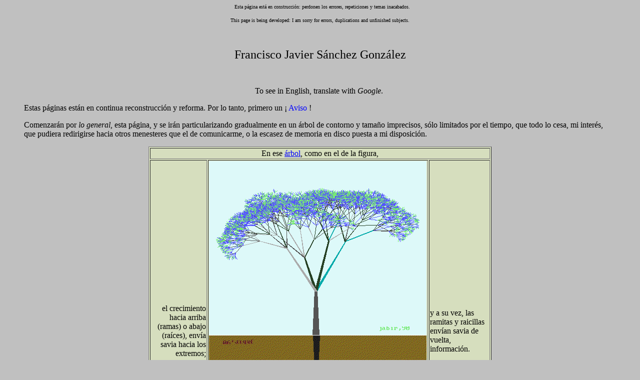

--- FILE ---
content_type: text/html
request_url: http://aldebaransoft.es/
body_size: 27339
content:
<!doctype html public "-//w3c//dtd html 4.0 transitional//en">
<html>

<head>
<meta http-equiv="Content-Type" content="text/html; charset=iso-8859-1">
<meta http-equiv="Content-Language" content="es">
<meta name="Generator" content="Microsoft FrontPage 12.0">
<meta name="ProgId" content="FrontPage.Editor.Document">
<meta name="GENERATOR" content="Microsoft FrontPage 4.0">
<title></title>
<style type="text/css">
.auto-style2 {
	color: #0000FF;
}
</style>
</head>

<body text="#000000" bgcolor="#C0C0C0" link="#0000FF" vlink="#551A8B" alink="#FF0000" background="http://www.aldebaransoft.es/Images/alf1fon3.gif">

<p align="center"><font size="1">&nbsp;&nbsp; Esta p&aacute;gina est&aacute; en construcci&oacute;n: perdonen
los errores, repeticiones y temas inacabados.</font></p>
<p align="center"><font size="1">This page is being developed: I am sorry for
errors, duplications and unfinished subjects.</font></p>
<p align="center">&nbsp;
<p align="center"><font size="+2">Francisco Javier S&aacute;nchez Gonz&aacute;lez</font></p>
<p align="center">&nbsp;<p align="center">To see in English, translate with <i>Google</i>.&nbsp;
<blockquote>
  Estas p&aacute;ginas est&aacute;n en continua reconstrucci&oacute;n y reforma. Por lo tanto, 
  primero un &iexcl; <a href="GENERAL/avisos.htm" style="text-decoration: none">Aviso</a>
  !<p>Comenzar&aacute;n por <i>lo general</i>, esta p&aacute;gina, y se ir&aacute;n particularizando
  gradualmente en un &aacute;rbol de contorno y tama&ntilde;o imprecisos, s&oacute;lo limitados
  por el tiempo, que todo lo cesa, mi inter&eacute;s, que pudiera redirigirse hacia
  otros menesteres que el de comunicarme, o la escasez de memoria en disco puesta a mi
  disposici&oacute;n.<font size="2">&nbsp;&nbsp;&nbsp;&nbsp;&nbsp;&nbsp;&nbsp;&nbsp;&nbsp;&nbsp;&nbsp;&nbsp;&nbsp;&nbsp;&nbsp;&nbsp;&nbsp;&nbsp;&nbsp;&nbsp;&nbsp;&nbsp;&nbsp;&nbsp;&nbsp;&nbsp;&nbsp;&nbsp;&nbsp;&nbsp;
  </font></p>
  <div align="center">
    <table border="1" width="58%" bgcolor="#D6DEBE" height="702">
      <tr>
        <td colspan="3">
        <p align="center"><font face="Book Antiqua">En ese 
		<a href="Matematicas/arbol.htm">&aacute;rbol</a>, 
        como en el de la figura,</font></td>
      </tr>
      <tr>
        <td width="17%">
        <p align="right"><font face="Book Antiqua">el crecimiento hacia arriba 
        (ramas) o abajo (ra&iacute;ces), env&iacute;a savia hacia los extremos;</font></td>
        <td width="54%">
		<img border="0" src="Images/arbol_doble.gif" width="435" height="663"><a href="Images/arbol_doble.gif">.</a></td>
        <td width="18%"><font face="Book Antiqua">y a su vez, las ramitas y raicillas env&iacute;an savia de vuelta,
  informaci&oacute;n. </font></td>
      </tr>
    </table>
  </div>
  <p align="center">&nbsp;<font size="2">Haga <i>click</i> sobre la imagen para saber algo m&aacute;s sobre ella.</font><p>Dudaba, y dudo todav&iacute;a, si ordenar las p&aacute;ginas por temas, por
  aplicaciones, o por alg&uacute;n otro criterio: no hay soluci&oacute;n &oacute;ptima, porque la 
	<a href="GENERAL/red.htm" style="text-decoration: none">Red</a>
  misma nos muestra que todo se relaciona con todo, en una matriz o
  array de inmensas dimensiones.
  <p>En todo&nbsp; caso, si hay un hilo conductor en estas p&aacute;ginas, o se trata de
  elegir un t&iacute;tulo global, podemos llamarlo 
	<a href="GENERAL/computing_for_humanities.htm" style="text-decoration: none">Humanismo</a>,
  o m&aacute;s modernamente &#8211;pero sin ganar significado&#8211;,
  Multidisciplinareidad.&nbsp;A trav&eacute;s del Todo, quiz&aacute; lleguemos al Uno. Es un 
  camino lento, pero poco peligroso (de batacazo doctrinal).<p>También podemos 
	resumir el impulso &#8211;fuerza y objetivo&#8211; que anima&nbsp; este portal como:<p align="center">
	<i>Belleza de la inteligencia</i><p align="center"><i>Inteligencia de la 
	belleza</i>&nbsp;<address align="left">&nbsp;</address>
	<address align="left"><span style="font-style: normal">Por el momento vayan estos grandes temas, no exclusivos, sino por el
  contrario, muy solapados:</span></address>
	<address align="left">&nbsp;</address>
	<div align="center">
    <table border="0" cellpadding="0" cellspacing="0" width="561" height="42">
      <tr>
        <td align="left" width="163">
		<address>
        <a href="Musica/musica.htm" style="text-decoration: none; font-style:normal">
			M&uacute;sica</a></address>
		</td>
        <td width="209">
        <address align="center">
              <span style="font-style: normal">
              <font size="+1"><span style="background-color: #D6DEBE">
              <a href="Lenguaje/habla.htm" style="text-decoration: none">Habla</a></span></font>&nbsp;</span></address>
        </td>
        <td width="189">
        <address align="right">
              <font size="+1">
								<a href="GENERAL/oriente.htm" style="text-decoration: none; font-style:normal">Oriente</a></font></address>
		</td>
      </tr>
    </table>
  </div>
  <address align="left">&nbsp;</address>
	<address align="left"><span style="font-style: normal">En efecto, aqu&iacute; entran grandes asuntos de mi inter&eacute;s, a los que he
  dedicado tiempo y trabajo, con probable publicaci&oacute;n de alg&uacute;n art&iacute;culo
  alusivo:</span></address>
	<p align="center"><i><font size="4">M &uacute; s i c a</font></i></p>
	<div align="center">
    <table border="0" cellpadding="0" cellspacing="0" height="82">
      <tr>
        <td align="left" style="width: 235px">
		<p>
		<a href="Musica/musica.htm">Música</a></p>
		<p>
		<a href="Canto/Canciones/Canciones.htm" style="text-decoration: none">
		Canciones</a></p><p>
				<span style="font-style: normal">
        		<a href="Txalaparta/txalaparta2.htm" style="text-decoration: none">Txalaparta</a></span></p>
		<p><span style="font-style: normal">
        <a href="Musica/ritmo.htm" style="text-decoration: none">Ritmo</a></span><p>
		<a href="Proyectos%202014/Proyectos%20Medialab.htm">Proyectos Medialab</a></td>
        <td style="width: 263px">
        <p align="center">
		<span style="font-style: normal">
        <a href="Musica%20persa/Musica%20Persa.htm" style="text-decoration: none">M&uacute;sica Persa</a></span><p align="center"><span style="font-style: normal">
        <a href="Acustica%20Musical/acustica_musical.htm" style="text-decoration: none">Ac&uacute;stica musical</a></span></p>
		<p align="center">
		<a href="Canto/Coral/Canto%20Coral.htm">Canto Coral </a></p>
		<p align="center">&nbsp;<a style="text-decoration: none" href="Proyectos%202014/Proyecto%20Danzante.htm">Proyecto Danzante</a>, </p>
		<p align="center">
		<a href="PEA-Sintesis%20de%20habla/Pea%20por%20Autodis.htm">PEA Medida 
		de Tono</a></p>
		<p align="center">
		&nbsp;<a href="Musica%20Vuelos/Musica.%20Vuelos.htm">Mis Vuelos</a></p>
		</td>
        <td style="width: 290px" align="right">
        <p align="center"><span style="font-style: normal">
        &nbsp;&nbsp;&nbsp;&nbsp;&nbsp;&nbsp;&nbsp;</span><p>
		<span style="font-style: normal">
        &nbsp;&nbsp;&nbsp;&nbsp;&nbsp;&nbsp;&nbsp;&nbsp;&nbsp;&nbsp;&nbsp;&nbsp;&nbsp;&nbsp;&nbsp;&nbsp;&nbsp;
        <a href="Musica/teoria_de_la_disonancia.htm" style="text-decoration: none">Disonancia</a></span><p>&nbsp;&nbsp;&nbsp;&nbsp;&nbsp;&nbsp;&nbsp;&nbsp;&nbsp;&nbsp;&nbsp;&nbsp;&nbsp;&nbsp;
		<a href="Educacion%20musical/Curso%20de%20Musica%20para%20Ninos.htm" style="text-decoration: none">Educaci&oacute;n musical</a><p align="right">
		<span style="background-color: #FFFFFF">
		<a href="Musica%20Turca%20y%20Arabe/musica_turca.htm" style="text-decoration: none">
		M&uacute;sica Turca y Árabe</a> </span><p align="right"><span style="font-style: italic">
        <a href="MapaTone/Introduccion%20a%20Mapatone.htm" style="text-decoration: none">MapaTone</a></span></p>
		<p>
		&nbsp;&nbsp;&nbsp;&nbsp;&nbsp;&nbsp;&nbsp;
		<a href="Musica.Sintaxis/Una%20sintaxis%20de%20la%20musica.htm">Una 
		sintaxis de la música</a></p>
		<p align="center">
		&nbsp;</p>
		  </td>
      </tr>
    </table>
  </div>
	<p align="center"><i><font size="4">Todo menos M &uacute; s i 
	c a</font></i></p>
	<div align="center">
    <table border="0" cellpadding="0" cellspacing="0" width="755" style="height: 542px">
      <tr>
        <td align="left" style="width: 213px">
        <p>
        <span style="font-style: normal">
        <a href="Metrica%20y%20recitacion/metrica.htm" style="text-decoration: none">M&eacute;trica</a></span></p>
		<p>
        <span style="background-color: #C0C0C0; font-style:normal">
        <a href="GENERAL/Estetica.htm" style="text-decoration: none">Est&eacute;tica</a></span></p>
        <p>
        <span style="background-color: #C0C0C0; font-style:normal">
        <a href="Teatro-Escritos/recitacion_poetica.htm" style="text-decoration: none">Recitaci&oacute;n
  Po&eacute;tica</a></span><span style="font-style: normal">
        </span></p>
        <p><span style="font-style: normal">
        <a href="Metrica%20y%20recitacion/poesia_persa.htm" style="text-decoration: none">Poes&iacute;a
  Persa</a></span></p>
        <p>
        <span style="background-color: #C0C0C0; font-style:normal">
		<a href="Teatro-Escritos/habla_teatral.htm" style="text-decoration: none">Habla
  Teatral</a></span></p>
        <p>
        <span style="font-style: normal"> 
        <a href="GENERAL/Otros.htm" style="text-decoration: none">Otros</a></span><p>
        <a href="Lenguaje/Semiticas.htm" style="text-decoration: none">Sem&iacute;tica</a><p>
        <a href="GENERAL/Proyectos.htm" style="text-decoration: none">Proyectos</a><p>
        <a href="Sonidos%20raros/Conversaciones%20con%20Vicente%20Fuentes.htm" style="text-decoration: none">Sonidos 
        raros </a>
        <p>
        <a href="Enegrama/enegramas.htm" style="text-decoration: none">Enegramas</a><p>
        <span style="background-color: #C0C0C0">
		<a href="Percepcion/Percepcion.htm" style="text-decoration: none">
		Percepci&oacute;n</a> </span>
		<p>
        <a href="GENERAL/General.htm">General</a></td>
        <td style="width: 305px">
  <blockquote>
    <p align="center">
		<a href="Agustin%20Garcia%20Calvo/agustin_garcia_calvo.htm">&nbsp;Agustín_García_Calv</a>o</p>
	<p align="center"><font face="Times New Roman">
	<a href="Fonetica/fonetica.htm">Fonética</a></font></p>
	<p align="center"><font face="Times New Roman">
	<a href="Matematicas/Reloj%20de%20sol.htm" style="text-decoration: none">Reloj de sol</a></font></p>
  </blockquote>
  		<p align="center">
        <span style="font-style: normal">
		<a href="Desarrollo%20personal/Desarrollo%20personal.htm" style="text-decoration: none">
		<span style="background-color: #C0C0C0">Desarrollo 
		personal</span></a></span></p>
		<p align="center">
        <span style="font-style: normal">
		<a href="Lenguaje/Lenguas%20y%20lenguaje.htm" style="text-decoration: none">Lenguaje</a></span></p>
        <p align="center">
        <span style="background-color: #C0C0C0; font-style:normal">
        <a href="Matematicas/matematica.htm" style="text-decoration: none">Matem&aacute;tica</a></span></p>
        <p align="center"><span style="font-style: normal">
        <a href="Fonetica/la_silaba.htm" style="text-decoration: none">La S&iacute;laba</a></span></p>
        <p align="center"><span style="font-style: normal">
        <a href="PEA-Sintesis%20de%20habla/programacion.htm" style="text-decoration: none">Programaci&oacute;n</a></span></p>
        <p align="center"><span style="font-style: normal">
        <a href="Fonetica/ugaritico_primer%20alfabeto%20fonetico.htm" style="text-decoration: none">Ugarítico</a></span></p>
        <p align="center">
		<span style="font-style: normal; background-color:#C0C0C0">
		<a href="Teatro-Escritos/Poesia.htm" style="text-decoration: none">Poes&iacute;a</a></span></p>
	<p align="center">
		<a href="GENERAL/Cocina.htm">Cocina</a></p>
	<p align="center">
		<a href="Matematicas/estructura.htm">Estructura</a></p>
        </td>
        <td valign="top" width="237">
		<p align="right">
		&nbsp;</p>
		<p align="right">
		<a href="Agustin%20Garcia%20Calvo/AGC.%20Metrica/Grabacion%20del%20Bobomundo/grabacion_del_bobomundo%20por%20JS.htm">
		Bobomundo</a></p>
		<p align="right">
		<span style="background-color: #C0C0C0; font-style:normal">
		<a href="GENERAL/Conversaciones.htm" style="text-decoration: none">Conversaciones</a></span></p>
        <p align="right">
        <span style="background-color: #C0C0C0; font-style:normal">
		<a href="Percepcion/Vision.htm" style="text-decoration: none">Visi&oacute;n</a></span></p>
        <p align="right">
        <span style="background-color: #C0C0C0; font-style:normal">
        <a href="Teatro-Escritos/teatro.htm" style="text-decoration: none">Teatro</a></span></p>
        <p align="right"><span style="font-style: normal">
        <a href="GENERAL/Arte.htm" style="text-decoration: none">Arte</a> </span></p>
        <p align="right">
        <span style="font-style: normal">
        &nbsp;&nbsp;&nbsp;&nbsp;<a href="GENERAL/Color.htm" style="text-decoration: none">Color</a></span><p align="right">
        <span style="font-style: normal">
        <a href="Desarrollo%20personal/Pensamiento.htm" style="text-decoration: none">Pensamiento</a></span><p align="right"><span style="font-style: normal">
        <a href="Lenguaje/semantica%20y%20sintaxis.htm" style="text-decoration: none">Sem&aacute;ntica</a></span></p>
        <p align="right">
  <font face="Times New Roman">
  <a href="PEA-Sintesis%20de%20habla/Sintesis%20de%20habla.htm" style="text-decoration: none">S&iacute;ntesis de habla</a></font></p>
        <p align="right">
              <span style="font-style: normal; background-color:#C0C0C0">
              <a href="Arco/Arqueria.htm" style="text-decoration: none">Arquer&iacute;a</a></span></p>
        <p align="right">
				<span style="background-color: #C0C0C0; font-style:normal">
				<a href="Laceria%20Islamica_Rige/decoracion_geometrica_islamica.htm" style="text-decoration: none">
				Lacer&iacute;a&nbsp; Isl&aacute;mica</a></span></p>
		<p align="right">
		<span style="background-color: #C0C0C0">
		<a href="PEA-Sintesis%20de%20habla/an_aadf_pitch_estimator.htm" style="text-decoration: none">
		Análisis tonal</a></span></p>
        </td>
      </tr>
    </table>
  </div>
  <address>&nbsp;</address>
	<address><span style="font-style: normal"><b>Correos:&nbsp;&nbsp; </b>
  	<font size="3">
  <span style="background-color: #FFFF00; font-weight:700"><a href="mailto:javiersango@cetef.csic.es">javiersangonza@hotmail.com</a></span>, 
	e incluso 
	<span style="background-color: #FFFF00; font-weight:700">
	<a href="mailto:javiersangonza2@gmail.com">javiersangonza2@gmail.com</a></span></font></span></address>
	<p>
	<span style="background-color: #C0C0C0"><font size="2">&nbsp;Antiguos:&nbsp;&nbsp; <a href="mailto:javiersango@cetef.csic.es">
  melpomenia@lycos.es</a>&nbsp; y&nbsp;
  <a href="mailto:javier.sango@lycos.es">javier.sango@lycos.es</a>&nbsp; y
  </font></span><span style="font-style: normal"><font size="2">
	<span style="background-color: #C0C0C0">&nbsp;</span><a href="mailto:javier.sango@uam.es">javier.sango@uam.es</a></font></span><font face="Times New Roman" size="2"> 
	. Y</font><span style="font-style: normal"><b><font size="2">&nbsp;
	</font> </b>
	<font size="2">
  <span style="background-color: #FFFF00; font-weight:700">
	<a href="mailto:javiersango@cetef.csic.es">javiersango@cetef.csic.es</a> </span>&nbsp;(que estaba realmente codificado como:&nbsp; </font>
	<span style="background-color: #FFFFFF"><font size="2">
	<a href="mailto:ltqs379@cetef.csic.es">ltqs379@cetef.csic.es</a></font></span><font size="2">)</font></span><p>
  <font size="3">Encuentre informaci&oacute;n sobre los 
  	<span style="background-color: #C0C0C0">
	<a href="GENERAL/contenidos.htm" style="text-decoration: none">contenidos</a>
  </span>de estas p&aacute;ginas. Conecte 
	</font>con el portal en <i>
  <a href="http://www.aldebaransoft.es/index.htm" style="text-decoration: none">Aldebaransoft</a></i>, 
    que ahora resulta el m&aacute;s actualizado. La M&uacute;sica estuvo tambi&eacute;n en 
	<a href="http://usuarios.lycos.es/javiersangonza/index.htm" style="text-decoration: none">Javiersangonza</a>&nbsp; 
	y el resto en 
	<a href="http://usuarios.lycos.es/melpomenia/index.htm" style="text-decoration: none">Melpomenia</a>. Tambi&eacute;n 
	estuvo todo en el portal en la<span style="background-color: #C0C0C0">
  </span> 
  <span style="background-color: #C0C0C0">
  <i>
  <a href="http://www.uam.es/javier.sango/index.htm" style="text-decoration: none">UAM</a><u>,</u> </i>
	donde fui profesor de Doctorado.</span><p>
  No obstante, como estos portales ya han cambiado o lo harán, busque &#8211;con un 
  buscador como Google o similar&#8211; mi nombre completo (<font size="2">&quot;Francisco Javier S&aacute;nchez Gonz&aacute;lez&quot;</font>), 
  as&iacute;, entre 
  comillas.<p>
  Muy recientemente, en 2023-2025 abordamos la grabación personal y estudio de 
	Bobomundo, comedia musical
	<a href="Agustin%20Garcia%20Calvo/agustin_garcia_calvo.htm">Agustin_García_Calvo</a> 
	en métrica griego-española:
	<a href="Agustin%20Garcia%20Calvo/Nuevo%20estudio%20y%20grabación%20de%20Bobomundo%20y%20otras%20obras%20de%20AGC.htm">
	Nuevo estudio y grabación de Bobomundo y otras obras de AGC</a> Tras varios a&ntilde;os de ausencia 
	habíamos vuelto a lsu tertulia en el Ateneo de Madrid. Y, tras otros m&aacute;s, la 
	dejamos. Su fallecimiento en 2013 no le quita un ápice a la impronta que 
	dejó y sigue dejando en muchos.<p><font face="Times New Roman">Hemos trabajado &uacute;ltimamente sobre la citada<b>
	</b></font>
	<span style="background-color: #C0C0C0; font-style:normal">
	<a href="Laceria%20Islamica_Rige/decoracion_geometrica_islamica.htm" style="text-decoration: none">Decoraci&oacute;n Isl&aacute;mica</a></span><font face="Times New Roman"><b>. 
	</b>E introducimos en 2009 nuevos grupos de </font>
	<a href="Musica/Percusion.htm" style="text-decoration: none">Percusi&oacute;n</a> que acabamos tras dos 
	años. Hay que renovar experiencias.</p>
	<p>Por puro azar, entro en el 
	<a href="Canto/Coro%20Atrium/Coro%20Atrium.htm" style="text-decoration: none">Coro 
	Atrium</a>; me faltaba acercarme m&aacute;s a la voz, ese instrumento prodigioso. 
	Sigo en &eacute;l tras varios meses, y contento. Incluso entro en otro coro en 
	Alpedrete, tras o&iacute;r un R&eacute;quiem de Mozart muy digno. En este oto&ntilde;o de 2012, 
	en marcha hacia repertorios m&aacute;s amplios, dejo el querido coro Atrium y entro en el municipal de Alpedrete, llamado, parece, Canticorum. Me apunto al 
	<a href="Canto/Coral/Requiem%20de%20Mozart.htm" style="text-decoration: none">Requiem</a> de Mozart, junto al 
	<a href="Canto/Coral/Gloria%20de%20Vivaldi.Enlaces%20y%20Letras%20de%20los%20cantos.htm" style="text-decoration: none">Gloria
	</a>de Vivaldi y otras obras largas. Particip&eacute; en un concierto con orquesta con Temas de Cine (Oh 
	Fortuna, de Carmina Burana... y otras), cuyo programa se ve en
	<a href="Canto/Coral/Excelentia%20proms%202013.Letras%20de%20los%20cantos.htm" style="text-decoration: none">Excelentia 
	Proms 2013</a>. Vea trabajos sobre el&nbsp;<a href="Canto/Coral/Canto%20Coral.htm" style="text-decoration: none">Canto Coral</a>. 
	Incluso, después de 1000 años, retomo la
	<a href="Canto/Canciones/Bossa%20nova.htm" style="text-decoration: none">Bossa nova,</a> un amor antiguo 
	con rescoldo. Nuevo coro (desde finales de 2013): 
	<a href="http://www.corogaudeamus.com/" style="text-decoration: none">Gaudeamus</a>. Y Réquiems del gran 
	Mozart. Y Voces para la Paz... Paso en otoño de 2014 al coro EOI de Madrid. 
	Y en 2015, añado el coro Thesaurus, pequeño y refinado, que me gustó en una 
	interpretación del enorme (40 voces) <i>Spes Alium</i>, de Tallis. Canto, pues, cada vez más canto. 
	Tras ellos, entro en el coro <span class="auto-style2">Excelentia</span>, que presenta obras grandes en el 
	Auditorio de Madrid. Más últimamente en el coro <span class="auto-style2">Koiné</span>, de amplia tradición 
	en Bach. Ya en el 2018, dejo esos dos últimos coros (que me requerían 
	esfuerzo) para dedicarme a proyectos 
	individuales, tales como la <span class="auto-style2">Handeliada</span>, que dirige Óscar Gershersohn, y que 
	prepara este año Joshua de Haendel. Y otro Réquiem 
	de Mozart (teatralizado) con García-Vao Bel, en Coslada (Madrid).</p>
	<p>Además inauguramos curso de Ritmo y Prosodia en la Compañía de 
	<a href="Teatro-Escritos/teatro.htm" style="text-decoration: none">Teatro</a> Cl&aacute;sico con un grupo entusiasta; 
	curso que repetimos, ya centrados en la obra a representar, <i>La moza del c&aacute;ntaro</i>, 
	de Lope..El teatro est&aacute; también siendo seguido en clases particulares de Verso y Dicci&oacute;n. 
	He escrito un guión dramatizado de Teatro en escenas&nbsp; para la cual 
	estoy recabando opiniones de de gentes de teatro cuya opinión valoro. Me parece que 
	lo dirigir&eacute; yo mismo, con un piccolissimo elenco. Lo que me va encaminar 
	hacia el drama y la puesta en escena<a href="Teatro-Escritos/Siete%20escenas%20cumbres%20de%20Nuestro%20Teatro%20Clasico.%20Presentacion%20para%20el%20lector.htm" style="text-decoration: none">.</a> 
	Pero irrumpe otra actividad teatral,
	<a href="Teatro-Escritos/Queveductos.htm" style="text-decoration: none">Queveductos </a>y pospongo la 
	anterior. Aunque la experiencia que tenga en la última (música, dirección, acción) va a alimentarla. Así ha sido. Y vuelve a interferirse 
	(con placer) un nuevo cursillo para la Joven Compañía del Teatro Clásico. 
	Vuelta a recordar y hacer recordar endecasílabos, prosodias, métricas y 
	verso, sobre todo verso clásico de nuestro siglo de oro. Y a revisar 
	conceptos y métodos, cosa indispensable para refrescar los productos. 
	Intervine en julio de 2014 en los
	<a href="http://www.fuentesdelavoz.com/cursos-en-activo/" style="text-decoration: none">cursos</a> del
	<span style="color: rgb(36, 44, 46); font-family: Times New Roman; font-style: italic; font-variant: normal; font-weight: normal; letter-spacing: normal; line-height: normal; orphans: auto; text-align: justify; text-indent: 0px; text-transform: none; white-space: normal; widows: auto; word-spacing: 0px; -webkit-text-stroke-width: 0px; display: inline !important; float: none; background-color: #C0C0C0">
	Centro de investigación Fuentes de la Voz</span> que Vicente Fuentes, 
	experto en
	<a href="Sonidos%20raros/Conversaciones%20con%20Vicente%20Fuentes.htm" style="text-decoration: none">voz</a>, 
	ha organizado en Sorihuela (Salamanca) para estudios avanzados de teatro.</p>
	<p>Y entro adem&aacute;s en contacto con un grupo que intenta tocar 
	<a href="Musica%20Turca%20y%20Arabe/musica_turca.htm" style="text-decoration: none">m&uacute;sica turca</a>. 
	Como me dedico a ella hace a&ntilde;os, me uno a ese grupo, llamado <i>Sifa</i>. Cumplido mi objetivo (ayudar y progresar) 
	lo dejo y contin&uacute;o con<a href="Musica%20Turca%20y%20Arabe/Clases%20particulares.htm" style="text-decoration: none"> clases</a>. En mayo de 2014 reemprendo un taller en Casa Turca:&nbsp;<a href="Desarrollo%20personal/Sesion%20de%20ensenhanza%20de%20musica%20turca%20sufi.htm" style="text-decoration: none">enseñanza de música turca sufí.</a> 
	Que abandono en 2015 al ampliar mis coros (ver más arriba)</p>
	<p>Emprendo últimamente (2013) en grata y competente compañía 
	un proyecto (ambicioso, como dicen):
	<a href="Musica.Sintaxis/Una%20sintaxis%20de%20la%20musica.htm" style="text-decoration: none">Una sintaxis de la 
	música</a> que iniciamos estudiando la Fuga como forma. Por ese camino nos 
	relacionamos con <i>
	<a href="Proyectos%202014/Medialab.htm" style="text-decoration: none">Medialab</a></i>, un centro de investigación ciudadana, y, 
	tras una conferencia sobre antiguas y presentes actividades mías, propongo 
	una serie de 
	<a href="Proyectos%202014/Proyectos%20Medialab.htm" style="text-decoration: none"> Proyectos Medialab</a>, 
	y arrancamos, 
	dentro de un equipo agradable y experto, un proyecto de envergadura:
	<a style="text-decoration: none" href="Proyectos%202014/Proyecto%20Danzante.htm">Proyecto Danzante</a>, 
	danza generada por los movimientos de un/a danzante captados por una cámara 
	Kinect. De ahí pasamos a otra aplicación privada, Dueto, que combina las 
	imágenes y esqueletos de dos cámaras Kinect simultáneas.</p>
	<p><font face="Times New Roman">Y, por último impartiré probablemente el 
	próximo curso 2014-2015.Talleres (nueve, sucesivos) sobre temas de mi interés y conocimiento en 
	la Escuela de Música de Guadarrama, Madrid. (Ninguno de ellos se 
	materializó<span lang="es">, lo siento</span>).</font></p>
	<p><font size="3" face="Times New Roman">He aqu&iacute; ahora mis </font>
	<font face="Times New Roman">
	<a href="GENERAL/datos_basicos_de_referencia.htm" style="text-decoration: none">Datos&nbsp;b&aacute;sicos</a></font><font size="3" face="Times New Roman"> de referencia
  profesional. Y</font><font size="3"> el </font>
	<a href="GENERAL/curriculum.htm" style="text-decoration: none">Curriculum</a><font size="3">,
  con informaci&oacute;n m&aacute;s completa.</font>&nbsp; Y a&uacute;n una corta descripci&oacute;n de
	<a href="GENERAL/Mis%20labores%20en%20el%20CSIC%20y%20fuera%20de%20el.htm" style="text-decoration: none">
	Mis labores en el CSIC y fuera de &eacute;l.</a></p>
	<p>Hasta pronto, espero, adi&oacute;s.</p>
	<hr>
	<p><font size="2"><font face="Times New Roman">&nbsp;<span style="mso-ansi-language: ES-TRAD" lang="ES-TRAD">&Uacute;ltima
          actualizaci&oacute;n:&nbsp;</span><span style="mso-ansi-language: ES-TRAD">
	</span><span style="mso-ansi-language: ES-TRAD" lang="ES-TRAD">&nbsp;</span></font><span style="mso-ansi-language: ES-TRAD" lang="ES-TRAD"><b><span style="mso-ansi-language:
ES-TRAD"><font face="Times New Roman"><!--webbot bot="Timestamp" s-type="EDITED"
          s-format="%A, %d de %B de %Y" startspan -->lunes, 29 de septiembre de 2025<!--webbot bot="Timestamp" endspan i-checksum="63575" --></font></span></b></span><b><span style="mso-ansi-language:
ES-TRAD"><font face="Times New Roman"><span style="mso-ansi-language: ES-TRAD">&nbsp;</span></font></span></b><font face="Times New Roman">&nbsp;&nbsp; Visitantes:<!-- 
<!--################  END code  ###################--><!-- 
<!--end Warning: or counter will stop working --><!-- inicio codigo contador --><a href="http://contador-de-visitas.com" style="color: blue; text-decoration: underline; text-underline: single"><img style="border: 0px solid ; display: inline;" alt="contador de visitas" 
	src="http://contador-de-visitas.com/hit.php?id=1252634&counter=0" width="72" height="13"> 
	<!-- 
<!--################  END code  ###################--><!-- 
<!--end Warning: or counter will stop working -->

<!-- inicio codigo contador --></blockquote>


</html>